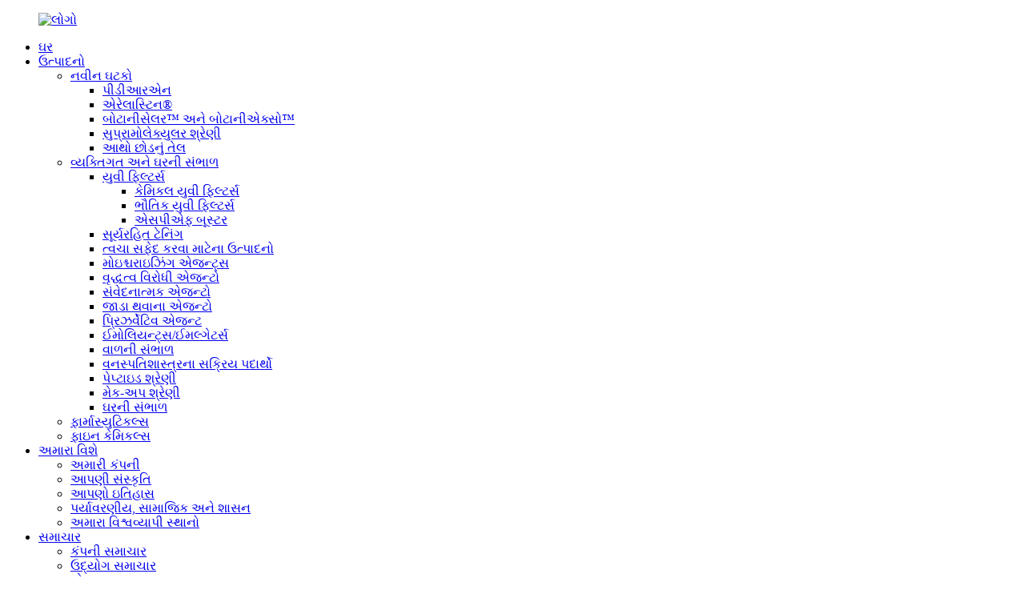

--- FILE ---
content_type: text/html
request_url: http://gu.uniproma.com/moisturizing-agents/
body_size: 9878
content:
<!DOCTYPE html> <html dir="ltr" lang="gu"> <head> <meta charset="UTF-8"/> <!-- Global site tag (gtag.js) - Google Analytics --> <script async src="https://www.googletagmanager.com/gtag/js?id=UA-196864971-65"></script> <script>
  window.dataLayer = window.dataLayer || [];
  function gtag(){dataLayer.push(arguments);}
  gtag('js', new Date());

  gtag('config', 'UA-196864971-65');
</script> <title>મોઇશ્ચરાઇઝિંગ એજન્ટ્સ ઉત્પાદકો - ચીન મોઇશ્ચરાઇઝિંગ એજન્ટ્સ ફેક્ટરી અને સપ્લાયર્સ</title> <meta http-equiv="Content-Type" content="text/html; charset=UTF-8" /> <meta name="viewport" content="width=device-width,initial-scale=1,minimum-scale=1,maximum-scale=1,user-scalable=no"> <link rel="apple-touch-icon-precomposed" href=""> <meta name="format-detection" content="telephone=no"> <meta name="apple-mobile-web-app-capable" content="yes"> <meta name="apple-mobile-web-app-status-bar-style" content="black"> <link href="//cdn.globalso.com/uniproma/style/global/style.css" rel="stylesheet" onload="this.onload=null;this.rel='stylesheet'"> <link href="//cdn.globalso.com/uniproma/style/public/public.css" rel="stylesheet" onload="this.onload=null;this.rel='stylesheet'">   <link rel="shortcut icon" href="https://cdn.globalso.com/uniproma/ico.png" /> <meta name="description" content="ચીનના મોઇશ્ચરાઇઝિંગ એજન્ટ ઉત્પાદકો, ફેક્ટરી, સપ્લાયર્સ, અમને આશા છે કે અમે પર્યાવરણભરના ઉદ્યોગપતિઓ સાથે સુખદ ભાગીદારી કરી શકીશું." /> <link href="//cdn.globalso.com/hide_search.css" rel="stylesheet"/><link href="//www.uniproma.com/style/gu.html.css" rel="stylesheet"/><link rel="alternate" hreflang="gu" href="https://gu.uniproma.com/" /><link rel="canonical"  href="https://gu.uniproma.com/moisturizing-agents/" /></head> <body> <header class="head-wrapper">   <div class="tasking"></div>   <nav class="nav-bar">     <div class="nav-wrap">       <figure class="logo"><a href="/">                 <img src="https://cdn.globalso.com/uniproma/logoooo1.png" alt="લોગો">                 </a></figure>       <ul class="nav">         <li><a href="/">ઘર</a></li> <li class="current-menu-ancestor"><a href="/products/">ઉત્પાદનો</a> <ul class="sub-menu"> 	<li><a href="/innovative-ingredients-one/">નવીન ઘટકો</a> 	<ul class="sub-menu"> 		<li><a href="/pdrn/">પીડીઆરએન</a></li> 		<li><a href="/arelastin/">એરેલાસ્ટિન®</a></li> 		<li><a href="/botanicellar-tm/">બોટાનીસેલર™ અને બોટાનીએક્સો™</a></li> 		<li><a href="/supramolecular-series/">સુપ્રામોલેક્યુલર શ્રેણી</a></li> 		<li><a href="/fermented-plant-oil/">આથો છોડનું તેલ</a></li> 	</ul> </li> 	<li class="current-menu-ancestor current-menu-parent"><a href="/personal-home-care/">વ્યક્તિગત અને ઘરની સંભાળ</a> 	<ul class="sub-menu"> 		<li><a href="/uv-filters/">યુવી ફિલ્ટર્સ</a> 		<ul class="sub-menu"> 			<li><a href="/chemical-uv-filters/">કેમિકલ યુવી ફિલ્ટર્સ</a></li> 			<li><a href="/physical-uv-filters/">ભૌતિક યુવી ફિલ્ટર્સ</a></li> 			<li><a href="/spf-booster/">એસપીએફ બૂસ્ટર</a></li> 		</ul> </li> 		<li><a href="/sunless-tanning/">સૂર્યરહિત ટેનિંગ</a></li> 		<li><a href="/skin-whiteners/">ત્વચા સફેદ કરવા માટેના ઉત્પાદનો</a></li> 		<li class="nav-current"><a href="/moisturizing-agents/">મોઇશ્ચરાઇઝિંગ એજન્ટ્સ</a></li> 		<li><a href="/anti-aging-agents/">વૃદ્ધત્વ વિરોધી એજન્ટો</a></li> 		<li><a href="/skin-conditioning-agents/">સંવેદનાત્મક એજન્ટો</a></li> 		<li><a href="/thickening-agents/">જાડા થવાના એજન્ટો</a></li> 		<li><a href="/preservative-agent/">પ્રિઝર્વેટિવ એજન્ટ</a></li> 		<li><a href="/emollientsemulgators/">ઈમોલિયન્ટ્સ/ઈમલ્ગેટર્સ</a></li> 		<li><a href="/hair-care/">વાળની ​​સંભાળ</a></li> 		<li><a href="/botanical-actives/">વનસ્પતિશાસ્ત્રના સક્રિય પદાર્થો</a></li> 		<li><a href="/peptide-series/">પેપ્ટાઇડ શ્રેણી</a></li> 		<li><a href="/make-up-series/">મેક-અપ શ્રેણી</a></li> 		<li><a href="/home-care/">ઘરની સંભાળ</a></li> 	</ul> </li> 	<li><a href="/pharmaceuticals/">ફાર્માસ્યુટિકલ્સ</a></li> 	<li><a href="/fine-chemicals/">ફાઇન કેમિકલ્સ</a></li> </ul> </li> <li><a href="/our-company-page/">અમારા વિશે</a> <ul class="sub-menu"> 	<li><a href="/our-company-page/">અમારી કંપની</a></li> 	<li><a href="/our-culture/">આપણી સંસ્કૃતિ</a></li> 	<li><a href="/our-historys/">આપણો ઇતિહાસ</a></li> 	<li><a href="/environmental-social-and-governance/">પર્યાવરણીય, સામાજિક અને શાસન</a></li> 	<li><a href="/our-worldwide-locations/">અમારા વિશ્વવ્યાપી સ્થાનો</a></li> </ul> </li> <li><a href="/news/">સમાચાર</a> <ul class="sub-menu"> 	<li><a href="/news_catalog/company-news/">કંપની સમાચાર</a></li> 	<li><a href="/news_catalog/industry-news/">ઉદ્યોગ સમાચાર</a></li> </ul> </li> <li><a href="/events/">ઘટનાઓ</a> <ul class="sub-menu"> 	<li><a href="/events_catalog/2025/">૨૦૨૫</a></li> 	<li><a href="/events_catalog/2026/">૨૦૨૬</a></li> </ul> </li> <li><a href="/contact-us/">અમારો સંપર્ક કરો</a></li>       </ul>              <div class="change-language ensemble">   <div class="change-language-info">     <div class="change-language-title medium-title">        <div class="language-flag language-flag-en"><a href="https://www.uniproma.com/"><b class="country-flag"></b><span>English</span> </a></div>        <b class="language-icon"></b>      </div> 	<div class="change-language-cont sub-content">         <div class="empty"></div>     </div>   </div> </div> <!--theme120-->               <div class="head-language">             <div class="language-flag language-flag-zh"><a href="http://zh.uniproma.com/moisturizing-agents/"><b class="country-flag"></b><span>中文</span> </a></div>             <div class="language-flag language-flag-es"><a href="http://es.uniproma.com/moisturizing-agents/"><b class="country-flag"></b><span>Spanish</span> </a></div>         </div>                  <div class="head-search">         <div class="head-search-form">           <form  action="/search.php" method="get">             <input class="search-ipt" type="text" placeholder="Start Typing..." name="s" id="s" />             <input type="hidden" name="cat" value="490"/>             <input class="search-btn" type="submit" id="searchsubmit" value="&#xf002;" />           </form>         </div>         <span class="search-toggle"></span> </div>     </div>   </nav> </header>     	     	<nav class="path-bar">           <ul class="path-nav">              <li> <a itemprop="breadcrumb" href="/">ઘર</a></li><li> <a itemprop="breadcrumb" href="/products/" title="Products">ઉત્પાદનો</a> </li><li> <a itemprop="breadcrumb" href="/personal-home-care/" title="Personal &amp; Home Care">વ્યક્તિગત અને ઘરની સંભાળ</a> </li><li> <a href="#">મોઇશ્ચરાઇઝિંગ એજન્ટ્સ</a></li>           </ul>        </nav>  <section class="layout main_content">     	 <aside class="aside"> <section class="aside-wrap">            <section class="side-widget">              <div class="side-tit-bar">                 <h4 class="side-tit">ઉત્પાદનો શ્રેણીઓ</h4>              </div>               <ul class="side-cate">                <li><a href="/innovative-ingredients-one/">નવીન ઘટકો</a> <ul class="sub-menu"> 	<li><a href="/pdrn/">પીડીઆરએન</a></li> 	<li><a href="/arelastin/">એરેલાસ્ટિન®</a></li> 	<li><a href="/botanicellar-tm/">બોટાનીસેલર™ અને બોટાનીએક્સો™</a></li> 	<li><a href="/supramolecular-series/">સુપ્રામોલેક્યુલર શ્રેણી</a></li> 	<li><a href="/fermented-plant-oil/">આથો છોડનું તેલ</a></li> </ul> </li> <li class="current-menu-ancestor current-menu-parent"><a href="/personal-home-care/">વ્યક્તિગત અને ઘરની સંભાળ</a> <ul class="sub-menu"> 	<li><a href="/uv-filters/">યુવી ફિલ્ટર્સ</a> 	<ul class="sub-menu"> 		<li><a href="/chemical-uv-filters/">કેમિકલ યુવી ફિલ્ટર્સ</a></li> 		<li><a href="/physical-uv-filters/">ભૌતિક યુવી ફિલ્ટર્સ</a></li> 		<li><a href="/spf-booster/">એસપીએફ બૂસ્ટર</a></li> 	</ul> </li> 	<li><a href="/sunless-tanning/">સૂર્યરહિત ટેનિંગ</a></li> 	<li><a href="/skin-whiteners/">ત્વચા સફેદ કરવા માટેના ઉત્પાદનો</a></li> 	<li class="nav-current"><a href="/moisturizing-agents/">મોઇશ્ચરાઇઝિંગ એજન્ટ્સ</a></li> 	<li><a href="/anti-aging-agents/">વૃદ્ધત્વ વિરોધી એજન્ટો</a></li> 	<li><a href="/skin-conditioning-agents/">સંવેદનાત્મક એજન્ટો</a></li> 	<li><a href="/thickening-agents/">જાડા થવાના એજન્ટો</a></li> 	<li><a href="/preservative-agent/">પ્રિઝર્વેટિવ એજન્ટ</a></li> 	<li><a href="/emollientsemulgators/">ઈમોલિયન્ટ્સ/ઈમલ્ગેટર્સ</a></li> 	<li><a href="/hair-care/">વાળની ​​સંભાળ</a></li> 	<li><a href="/botanical-actives/">વનસ્પતિશાસ્ત્રના સક્રિય પદાર્થો</a></li> 	<li><a href="/peptide-series/">પેપ્ટાઇડ શ્રેણી</a></li> 	<li><a href="/make-up-series/">મેક-અપ શ્રેણી</a></li> 	<li><a href="/home-care/">ઘરની સંભાળ</a></li> </ul> </li> <li><a href="/pharmaceuticals/">ફાર્માસ્યુટિકલ્સ</a></li> <li><a href="/fine-chemicals/">ફાઇન કેમિકલ્સ</a></li>                 </ul>                 </section>  		  <div class="side-widget">                 <div class="side-tit-bar">                 <h2 class="side-tit">ફીચર્ડ ઉત્પાદનો</h2>                 </div>                 <div class="side-product-items">                 <span  class="btn-prev"></span>          			<div class="items_content">                      <ul class="gm-sep"> <li class="side_product_item"><figure>                              <a  class="item-img" href="/uni-nuca-nucleating-agent-product/"><img src="https://cdn.globalso.com/uniproma/f213c721-300x300.jpg" alt="યુનિ-એનયુસીએ / ન્યુક્લીટીંગ એજન્ટ"></a>                               <figcaption><a href="/uni-nuca-nucleating-agent-product/">યુનિ-એનયુસીએ / ન્યુક્લીટીંગ એજન્ટ</a></figcaption>                           </figure>                           </li>                         <li class="side_product_item"><figure>                              <a  class="item-img" href="/promacare-ta-tranexamic-acid-product/"><img src="https://cdn.globalso.com/uniproma/788493e32-300x300.jpg" alt="PromaCare-TA / Tranexamic એસિડ"></a>                               <figcaption><a href="/promacare-ta-tranexamic-acid-product/">PromaCare-TA / Tranexamic એસિડ</a></figcaption>                           </figure>                           </li>                         <li class="side_product_item"><figure>                              <a  class="item-img" href="/uniapi-pbs-polymyxin-b-sulfate-product/"><img src="https://cdn.globalso.com/uniproma/1f0fa2b8-300x300.jpg" alt="યુનિએપીઆઈ-પીબીએસ / પોલિમિક્સિન બી સલ્ફેટ"></a>                               <figcaption><a href="/uniapi-pbs-polymyxin-b-sulfate-product/">યુનિએપીઆઈ-પીબીએસ / પોલિમિક્સિન બી સલ્ફેટ</a></figcaption>                           </figure>                           </li>                         <li class="side_product_item"><figure>                              <a  class="item-img" href="/uni-carbomer-980-carbomer-9003-01-4-thickening-agents-product/"><img src="https://cdn.globalso.com/uniproma/增稠卡波6-300x300.jpg" alt="યુનિ-કાર્બોમર 980 / કાર્બોમર"></a>                               <figcaption><a href="/uni-carbomer-980-carbomer-9003-01-4-thickening-agents-product/">યુનિ-કાર્બોમર 980 / કાર્બોમર</a></figcaption>                           </figure>                           </li>                                                                </ul>                  </div>                 <span  class="btn-next"></span>                 </div>             </div> 		   </section> 	  </aside>           <section class="main">        <div class="main-tit-bar">                  <!--<h1 class="title">Moisturizing Agents</h1>-->     <h1 class="title">મોઇશ્ચરાઇઝિંગ એજન્ટ્સ</h1>                  <div class="share-this">                  	  <div class="addthis_sharing_toolbox"></div>                  </div>                  <div class="clear"></div>               </div>                     <div class="items_list">     		<ul class="gm-sep"> 			<div class="content"> 				<ul class="title"> 				    <li>ઉત્પાદન છબી</li> 					<li>વેપાર નામ</li> 					<li>ઉત્પાદન નામ</li> 					<li>CAS નં.</li> 					<!--<li>Property</li>--> 				</ul> <ul class="list"> <li>                         <span><a href="/phytosteryloctyldodecyl-lauroyl-glutamate-2-product/">                                                         <img src="https://cdn.globalso.com/uniproma/0aafd9ed1a6e1b45517b2fbc7dc51496-副本5.png" alt="0aafd9ed1a6e1b45517b2fbc7dc51496 - 副本">                                                     </a></span> 						<span><a href="/phytosteryloctyldodecyl-lauroyl-glutamate-2-product/"><p>ફાયટોસ્ટેરિલ/ઓક્ટીલ્ડોડેસિલ લૌરોયલ ગ્લુટામેટ</p> </a></span>                         <span>ફાયટોસ્ટેરિલ/ઓક્ટીલ્ડોડેસિલ લૌરોયલ ગ્લુટામેટ</span>                         <span>220465-88-3 ની કીવર્ડ્સ</span> 						<!--<span>Soluble in oils </span>              --> 						<span><a href="/phytosteryloctyldodecyl-lauroyl-glutamate-2-product/" class="button">વિગતો જુઓ</a></span> </li>  <li>                         <span><a href="/glyceryl-polymethacrylate-and-propylene-glycol-glyceryl-polymethacrylate-propylene-glycol-product/">                                                         <img src="https://cdn.globalso.com/uniproma/0aafd9ed1a6e1b45517b2fbc7dc51496-副本5.png" alt="0aafd9ed1a6e1b45517b2fbc7dc51496 - 副本">                                                     </a></span> 						<span><a href="/glyceryl-polymethacrylate-and-propylene-glycol-glyceryl-polymethacrylate-propylene-glycol-product/"><p>ગ્લિસરિલ પોલીમેથાક્રાયલેટ (અને) પ્રોપીલીન ગ્લાયકોલ</p> </a></span>                         <span>ગ્લિસરિલ પોલીમેથાક્રાયલેટ; પ્રોપીલીન ગ્લાયકોલ</span>                         <span>૧૪૬૧૨૬-૨૧-૮; ૫૭-૫૫-૬</span> 						<!--<span>Soluble in water </span>              --> 						<span><a href="/glyceryl-polymethacrylate-and-propylene-glycol-glyceryl-polymethacrylate-propylene-glycol-product/" class="button">વિગતો જુઓ</a></span> </li>  <li>                         <span><a href="/promacare-xgm-xylitol-anhydroxylitol-xylitylglucoside-water-product/">                                                         <img src="https://cdn.globalso.com/uniproma/0aafd9ed1a6e1b45517b2fbc7dc51496-副本5.png" alt="0aafd9ed1a6e1b45517b2fbc7dc51496 - 副本">                                                     </a></span> 						<span><a href="/promacare-xgm-xylitol-anhydroxylitol-xylitylglucoside-water-product/"><p>પ્રોમાકેર-XGM</p> </a></span>                         <span>ઝાયલીટોલ; એનહાઇડ્રોક્સિલિટોલ; ઝાયલીટીગ્લુકોસાઇડ; પાણી</span>                         <span>૮૭-૯૯-૦; ૫૩૪૪૮-૫૩-૬; /; ૭૭૩૨-૧૮-૫</span> 						<!--<span>Soluble in water </span>              --> 						<span><a href="/promacare-xgm-xylitol-anhydroxylitol-xylitylglucoside-water-product/" class="button">વિગતો જુઓ</a></span> </li>  <li>                         <span><a href="/promacare-13-bg-butylene-glycol-product/">                                                         <img src="https://cdn.globalso.com/uniproma/PromaCare-13-BG-副本1.png" alt="પ્રોમાકેર 1,3-બીજી - 副本">                                                     </a></span> 						<span><a href="/promacare-13-bg-butylene-glycol-product/"><p>પ્રોમાકેર 1,3-BG (બાયો-આધારિત)</p> </a></span>                         <span>બ્યુટીલીન ગ્લાયકોલ</span>                         <span>૧૦૭-૮૮-૦</span> 						<!--<span>Completely soluble in water, acetone, ethanol and limited solubility in other solvents. </span>              --> 						<span><a href="/promacare-13-bg-butylene-glycol-product/" class="button">વિગતો જુઓ</a></span> </li>  <li>                         <span><a href="/promacare-13-pdo-propanediol-product/">                                                         <img src="https://cdn.globalso.com/uniproma/PromaCare-13-PDO-副本3.png" alt="પ્રોમાકેર 1,3- PDO - 副本">                                                     </a></span> 						<span><a href="/promacare-13-pdo-propanediol-product/"><p>પ્રોમાકેર 1,3- PDO(બાયો-આધારિત)</p> </a></span>                         <span>પ્રોપેનેડિઓલ</span>                         <span>૫૦૪-૬૩-૨</span> 						<!--<span>Completely soluble in water and miscible with most aliphatic alcohols and ketones. </span>              --> 						<span><a href="/promacare-13-pdo-propanediol-product/" class="button">વિગતો જુઓ</a></span> </li>  <li>                         <span><a href="/shine2-%ce%b1-gg-55-glyceryl-glucoside-water-pentylene-glycol-product/">                                                         <img src="https://cdn.globalso.com/uniproma/PromaCare-GG-round.png" alt="પ્રોમાકેર જીજી રાઉન્ડ">                                                     </a></span> 						<span><a href="/shine2-%ce%b1-gg-55-glyceryl-glucoside-water-pentylene-glycol-product/"><p>પ્રોમાકેર<sup>®</sup> GG</p> </a></span>                         <span>ગ્લિસરિલ ગ્લુકોસાઇડ</span>                         <span>22160-26-5 ની કીવર્ડ્સ</span> 						<!--<span>Soluble in water </span>              --> 						<span><a href="/shine2-%ce%b1-gg-55-glyceryl-glucoside-water-pentylene-glycol-product/" class="button">વિગતો જુઓ</a></span> </li>  <li>                         <span><a href="/promacare-crm-complex-ceramide-1ceramide-2ceramide-3ceramide-6-100403-19-8-moisturizer-product/">                                                         <img src="https://cdn.globalso.com/uniproma/VCG41N21679631311-副本4.png" alt="VCG41N2167963131(1) - 副本">                                                     </a></span> 						<span><a href="/promacare-crm-complex-ceramide-1ceramide-2ceramide-3ceramide-6-100403-19-8-moisturizer-product/"><p>પ્રોમાકેર<sup>®</sup>સીઆરએમ કોમ્પ્લેક્સ</p> </a></span>                         <span>સિરામાઇડ ૧, સિરામાઇડ ૨, સિરામાઇડ ૩, સિરામાઇડ ૬ II</span>                         <span>૧૦૦૪૦૩-૧૯-૮</span> 						<!--<span>Close to transparent liquid to milky creamy </span>              --> 						<span><a href="/promacare-crm-complex-ceramide-1ceramide-2ceramide-3ceramide-6-100403-19-8-moisturizer-product/" class="button">વિગતો જુઓ</a></span> </li>  <li>                         <span><a href="/promacare-sh-cosmetic-grade-5000-da-sodium-hyaluronate-9067-32-7-moisturizer-product/">                                                         <img src="https://cdn.globalso.com/uniproma/SH1.jpg" alt="એસએચ">                                                     </a></span> 						<span><a href="/promacare-sh-cosmetic-grade-5000-da-sodium-hyaluronate-9067-32-7-moisturizer-product/"><p>પ્રોમાકેર-એસએચ (કોસ્મેટિક ગ્રેડ, 5000 Da)</p> </a></span>                         <span>સોડિયમ હાયલ્યુરોનેટ</span>                         <span>9067-32-7 ની કીવર્ડ્સ</span> 						<!--<span>Powder, water soluble, cosmetic grade, 5000 Da </span>              --> 						<span><a href="/promacare-sh-cosmetic-grade-5000-da-sodium-hyaluronate-9067-32-7-moisturizer-product/" class="button">વિગતો જુઓ</a></span> </li>  <li>                         <span><a href="/promacare-sh-cosmetic-grade-10000-da-sodium-hyaluronate-9067-32-7-moisturizer-product/">                                                         <img src="https://cdn.globalso.com/uniproma/SH1.jpg" alt="એસએચ">                                                     </a></span> 						<span><a href="/promacare-sh-cosmetic-grade-10000-da-sodium-hyaluronate-9067-32-7-moisturizer-product/"><p>પ્રોમાકેર-એસએચ (કોસ્મેટિક ગ્રેડ, ૧૦૦૦૦ ડાઇ)</p> </a></span>                         <span>સોડિયમ હાયલ્યુરોનેટ</span>                         <span>9067-32-7 ની કીવર્ડ્સ</span> 						<!--<span>Powder, water soluble, cosmetic grade, 10000 Da </span>              --> 						<span><a href="/promacare-sh-cosmetic-grade-10000-da-sodium-hyaluronate-9067-32-7-moisturizer-product/" class="button">વિગતો જુઓ</a></span> </li>  <li>                         <span><a href="/promacare-sh-cosmetic-grade-1-0-1-5-million-da-sodium-hyaluronate-product/">                                                         <img src="https://cdn.globalso.com/uniproma/SH4.jpg" alt="એસએચ">                                                     </a></span> 						<span><a href="/promacare-sh-cosmetic-grade-1-0-1-5-million-da-sodium-hyaluronate-product/"><p>પ્રોમાકેર-એસએચ (કોસ્મેટિક ગ્રેડ, ૧.૦-૧.૫ મિલિયન ડા)</p> </a></span>                         <span>સોડિયમ હાયલ્યુરોનેટ</span>                         <span>9067-32-7 ની કીવર્ડ્સ</span> 						<!--<span>Powder, water soluble, cosmetic grade, 1.0-1.5 million Da </span>              --> 						<span><a href="/promacare-sh-cosmetic-grade-1-0-1-5-million-da-sodium-hyaluronate-product/" class="button">વિગતો જુઓ</a></span> </li>  </ul>       </div>      </ul> 	    </div>       <div class="page-bar">          <div class="pages"></div>       </div>    </section>   </section> <footer class="foot-wrapper">   <div class="gm-sep layout foot-items">     <div class="foot-item  foot-item-contact">       <figure class="logo"><a href="/"><img src="https://cdn.globalso.com/uniproma/newsfoots.png" alt="ન્યૂઝફૂટ"></a></figure>     </div>     <div class="foot-item  foot-item-contact foot-item-hide foot-item-inquiry">       <div class="gm-sep foot-cont">         <div class="subscribe">           <li><a href="/contact-us/">અમારો સંપર્ક કરો</a></li> <li><a href="/news/">સમાચાર</a></li> <li><a href="/privacy-policy/">ગોપનીયતા નીતિ</a></li> <li><a href="/term-of-use/">ઉપયોગની મુદત</a></li>         </div>       </div>     </div>     <div class="foot-item  foot-item-news1">       <ul class="gm-sep foot-social">         <li><a target="_blank" href="https://www.linkedin.com/company/uniproma-chemical-co-limited"><img src="https://cdn.globalso.com/uniproma/linkedin1.png" alt="લિંક્ડઇન"></a></li> <li><a target="_blank" href="mailto:info@uniproma.com"><img src="https://cdn.globalso.com/uniproma/mail.png" alt="મેઇલ"></a></li> <li><a target="_blank" href="https://www.facebook.com/chemical.uniproma"><img src="https://cdn.globalso.com/uniproma/facebook2.png" alt="ફેસબુક"></a></li> <li><a target="_blank" href="skype:daisyzhong0421?chat"><img src="https://cdn.globalso.com/uniproma/skype.png" alt="સ્કાયપે"></a></li> <li><a target="_blank" href="https://api.whatsapp.com/send?phone=8613601673716"><img src="https://cdn.globalso.com/uniproma/whatsapp.png" alt="વોટ્સએપ"></a></li>       </ul>     </div>   </div>  <div class="copyright">કૉપિરાઇટ © 2024 UNIPROMA<a href="/featured/">ગરમ ઉત્પાદનો</a> - <a href="/sitemap.xml">સાઇટમેપ</a>  <!--<br><a href='https://www.uniproma.com/carbopol-uses-in-cosmetics/' title='Carbopol Uses In Cosmetics'>Carbopol Uses In Cosmetics</a>,  <a href='https://www.uniproma.com/anti-aging/' title='Anti-Aging'>Anti-Aging</a>,  <a href='https://www.uniproma.com/allantoin-for-oily-skin/' title='Allantoin For Oily Skin'>Allantoin For Oily Skin</a>,  <a href='https://www.uniproma.com/glutathione/' title='Glutathione'>Glutathione</a>,  <a href='https://www.uniproma.com/pa/' title='Pa+++'>Pa+++</a>,  <a href='https://www.uniproma.com/glutathione-for-skin/' title='Glutathione For Skin'>Glutathione For Skin</a>, --> 				</div> </footer>                                               <aside class="scrollsidebar" id="scrollsidebar">    <section class="side_content">     <div class="side_list">     	<header class="hd"><img src="//cdn.globalso.com/title_pic.png" alt="ઓનલાઈન ઈનુઈરી"/></header>         <div class="cont"> 		<li><a class="email" href="javascript:" onclick="showMsgPop();">ઈમેલ મોકલો</a></li> 		<li><a target="_blank" class="skype" href="skype:daisyzhong0421?chat">યુનિપ્રોમા</a></li>  	     </div> 		                       <div class="side_title"><a  class="close_btn"><span>x</span></a></div>     </div>   </section>   <!--<div class="show_btn"></div>--> </aside>             <section class="inquiry-pop-bd">            <section class="inquiry-pop">                 <i class="ico-close-pop" onclick="hideMsgPop();"></i>  <script type="text/javascript" src="//www.globalso.site/form.js"></script>            </section> </section> <script type="text/javascript" src="//cdn.globalso.com/uniproma/style/global/js/jquery.min.js"></script> <script type="text/javascript" src="//cdn.globalso.com/uniproma/style/global/js/common.js"></script> <script type="text/javascript" src="//cdn.globalso.com/uniproma/style/public/public.js"></script> <!--[if lt IE 9]> <script src="//cdn.globalso.com/uniproma/style/global/js/html5.js"></script> <![endif]--> <ul class="prisna-wp-translate-seo" id="prisna-translator-seo"><li class="language-flag language-flag-en"><a href="https://www.uniproma.com/moisturizing-agents/" title="English" target="_blank"><b class="country-flag"></b><span>English</span></a></li><li class="language-flag language-flag-zh"><a href="http://zh.uniproma.com/moisturizing-agents/" title="Chinese" target="_blank"><b class="country-flag"></b><span>Chinese</span></a></li><li class="language-flag language-flag-fr"><a href="http://fr.uniproma.com/moisturizing-agents/" title="French" target="_blank"><b class="country-flag"></b><span>French</span></a></li><li class="language-flag language-flag-de"><a href="http://de.uniproma.com/moisturizing-agents/" title="German" target="_blank"><b class="country-flag"></b><span>German</span></a></li><li class="language-flag language-flag-pt"><a href="http://pt.uniproma.com/moisturizing-agents/" title="Portuguese" target="_blank"><b class="country-flag"></b><span>Portuguese</span></a></li><li class="language-flag language-flag-es"><a href="http://es.uniproma.com/moisturizing-agents/" title="Spanish" target="_blank"><b class="country-flag"></b><span>Spanish</span></a></li><li class="language-flag language-flag-ru"><a href="http://ru.uniproma.com/moisturizing-agents/" title="Russian" target="_blank"><b class="country-flag"></b><span>Russian</span></a></li><li class="language-flag language-flag-ja"><a href="http://ja.uniproma.com/moisturizing-agents/" title="Japanese" target="_blank"><b class="country-flag"></b><span>Japanese</span></a></li><li class="language-flag language-flag-ko"><a href="http://ko.uniproma.com/moisturizing-agents/" title="Korean" target="_blank"><b class="country-flag"></b><span>Korean</span></a></li><li class="language-flag language-flag-ar"><a href="http://ar.uniproma.com/moisturizing-agents/" title="Arabic" target="_blank"><b class="country-flag"></b><span>Arabic</span></a></li><li class="language-flag language-flag-ga"><a href="http://ga.uniproma.com/moisturizing-agents/" title="Irish" target="_blank"><b class="country-flag"></b><span>Irish</span></a></li><li class="language-flag language-flag-el"><a href="http://el.uniproma.com/moisturizing-agents/" title="Greek" target="_blank"><b class="country-flag"></b><span>Greek</span></a></li><li class="language-flag language-flag-tr"><a href="http://tr.uniproma.com/moisturizing-agents/" title="Turkish" target="_blank"><b class="country-flag"></b><span>Turkish</span></a></li><li class="language-flag language-flag-it"><a href="http://it.uniproma.com/moisturizing-agents/" title="Italian" target="_blank"><b class="country-flag"></b><span>Italian</span></a></li><li class="language-flag language-flag-da"><a href="http://da.uniproma.com/moisturizing-agents/" title="Danish" target="_blank"><b class="country-flag"></b><span>Danish</span></a></li><li class="language-flag language-flag-ro"><a href="http://ro.uniproma.com/moisturizing-agents/" title="Romanian" target="_blank"><b class="country-flag"></b><span>Romanian</span></a></li><li class="language-flag language-flag-id"><a href="http://id.uniproma.com/moisturizing-agents/" title="Indonesian" target="_blank"><b class="country-flag"></b><span>Indonesian</span></a></li><li class="language-flag language-flag-cs"><a href="http://cs.uniproma.com/moisturizing-agents/" title="Czech" target="_blank"><b class="country-flag"></b><span>Czech</span></a></li><li class="language-flag language-flag-af"><a href="http://af.uniproma.com/moisturizing-agents/" title="Afrikaans" target="_blank"><b class="country-flag"></b><span>Afrikaans</span></a></li><li class="language-flag language-flag-sv"><a href="http://sv.uniproma.com/moisturizing-agents/" title="Swedish" target="_blank"><b class="country-flag"></b><span>Swedish</span></a></li><li class="language-flag language-flag-pl"><a href="http://pl.uniproma.com/moisturizing-agents/" title="Polish" target="_blank"><b class="country-flag"></b><span>Polish</span></a></li><li class="language-flag language-flag-eu"><a href="http://eu.uniproma.com/moisturizing-agents/" title="Basque" target="_blank"><b class="country-flag"></b><span>Basque</span></a></li><li class="language-flag language-flag-ca"><a href="http://ca.uniproma.com/moisturizing-agents/" title="Catalan" target="_blank"><b class="country-flag"></b><span>Catalan</span></a></li><li class="language-flag language-flag-eo"><a href="http://eo.uniproma.com/moisturizing-agents/" title="Esperanto" target="_blank"><b class="country-flag"></b><span>Esperanto</span></a></li><li class="language-flag language-flag-hi"><a href="http://hi.uniproma.com/moisturizing-agents/" title="Hindi" target="_blank"><b class="country-flag"></b><span>Hindi</span></a></li><li class="language-flag language-flag-lo"><a href="http://lo.uniproma.com/moisturizing-agents/" title="Lao" target="_blank"><b class="country-flag"></b><span>Lao</span></a></li><li class="language-flag language-flag-sq"><a href="http://sq.uniproma.com/moisturizing-agents/" title="Albanian" target="_blank"><b class="country-flag"></b><span>Albanian</span></a></li><li class="language-flag language-flag-am"><a href="http://am.uniproma.com/moisturizing-agents/" title="Amharic" target="_blank"><b class="country-flag"></b><span>Amharic</span></a></li><li class="language-flag language-flag-hy"><a href="http://hy.uniproma.com/moisturizing-agents/" title="Armenian" target="_blank"><b class="country-flag"></b><span>Armenian</span></a></li><li class="language-flag language-flag-az"><a href="http://az.uniproma.com/moisturizing-agents/" title="Azerbaijani" target="_blank"><b class="country-flag"></b><span>Azerbaijani</span></a></li><li class="language-flag language-flag-be"><a href="http://be.uniproma.com/moisturizing-agents/" title="Belarusian" target="_blank"><b class="country-flag"></b><span>Belarusian</span></a></li><li class="language-flag language-flag-bn"><a href="http://bn.uniproma.com/moisturizing-agents/" title="Bengali" target="_blank"><b class="country-flag"></b><span>Bengali</span></a></li><li class="language-flag language-flag-bs"><a href="http://bs.uniproma.com/moisturizing-agents/" title="Bosnian" target="_blank"><b class="country-flag"></b><span>Bosnian</span></a></li><li class="language-flag language-flag-bg"><a href="http://bg.uniproma.com/moisturizing-agents/" title="Bulgarian" target="_blank"><b class="country-flag"></b><span>Bulgarian</span></a></li><li class="language-flag language-flag-ceb"><a href="http://ceb.uniproma.com/moisturizing-agents/" title="Cebuano" target="_blank"><b class="country-flag"></b><span>Cebuano</span></a></li><li class="language-flag language-flag-ny"><a href="http://ny.uniproma.com/moisturizing-agents/" title="Chichewa" target="_blank"><b class="country-flag"></b><span>Chichewa</span></a></li><li class="language-flag language-flag-co"><a href="http://co.uniproma.com/moisturizing-agents/" title="Corsican" target="_blank"><b class="country-flag"></b><span>Corsican</span></a></li><li class="language-flag language-flag-hr"><a href="http://hr.uniproma.com/moisturizing-agents/" title="Croatian" target="_blank"><b class="country-flag"></b><span>Croatian</span></a></li><li class="language-flag language-flag-nl"><a href="http://nl.uniproma.com/moisturizing-agents/" title="Dutch" target="_blank"><b class="country-flag"></b><span>Dutch</span></a></li><li class="language-flag language-flag-et"><a href="http://et.uniproma.com/moisturizing-agents/" title="Estonian" target="_blank"><b class="country-flag"></b><span>Estonian</span></a></li><li class="language-flag language-flag-tl"><a href="http://tl.uniproma.com/moisturizing-agents/" title="Filipino" target="_blank"><b class="country-flag"></b><span>Filipino</span></a></li><li class="language-flag language-flag-fi"><a href="http://fi.uniproma.com/moisturizing-agents/" title="Finnish" target="_blank"><b class="country-flag"></b><span>Finnish</span></a></li><li class="language-flag language-flag-fy"><a href="http://fy.uniproma.com/moisturizing-agents/" title="Frisian" target="_blank"><b class="country-flag"></b><span>Frisian</span></a></li><li class="language-flag language-flag-gl"><a href="http://gl.uniproma.com/moisturizing-agents/" title="Galician" target="_blank"><b class="country-flag"></b><span>Galician</span></a></li><li class="language-flag language-flag-ka"><a href="http://ka.uniproma.com/moisturizing-agents/" title="Georgian" target="_blank"><b class="country-flag"></b><span>Georgian</span></a></li><li class="language-flag language-flag-gu"><a href="http://gu.uniproma.com/moisturizing-agents/" title="Gujarati" target="_blank"><b class="country-flag"></b><span>Gujarati</span></a></li><li class="language-flag language-flag-ht"><a href="http://ht.uniproma.com/moisturizing-agents/" title="Haitian" target="_blank"><b class="country-flag"></b><span>Haitian</span></a></li><li class="language-flag language-flag-ha"><a href="http://ha.uniproma.com/moisturizing-agents/" title="Hausa" target="_blank"><b class="country-flag"></b><span>Hausa</span></a></li><li class="language-flag language-flag-haw"><a href="http://haw.uniproma.com/moisturizing-agents/" title="Hawaiian" target="_blank"><b class="country-flag"></b><span>Hawaiian</span></a></li><li class="language-flag language-flag-iw"><a href="http://iw.uniproma.com/moisturizing-agents/" title="Hebrew" target="_blank"><b class="country-flag"></b><span>Hebrew</span></a></li><li class="language-flag language-flag-hmn"><a href="http://hmn.uniproma.com/moisturizing-agents/" title="Hmong" target="_blank"><b class="country-flag"></b><span>Hmong</span></a></li><li class="language-flag language-flag-hu"><a href="http://hu.uniproma.com/moisturizing-agents/" title="Hungarian" target="_blank"><b class="country-flag"></b><span>Hungarian</span></a></li><li class="language-flag language-flag-is"><a href="http://is.uniproma.com/moisturizing-agents/" title="Icelandic" target="_blank"><b class="country-flag"></b><span>Icelandic</span></a></li><li class="language-flag language-flag-ig"><a href="http://ig.uniproma.com/moisturizing-agents/" title="Igbo" target="_blank"><b class="country-flag"></b><span>Igbo</span></a></li><li class="language-flag language-flag-jw"><a href="http://jw.uniproma.com/moisturizing-agents/" title="Javanese" target="_blank"><b class="country-flag"></b><span>Javanese</span></a></li><li class="language-flag language-flag-kn"><a href="http://kn.uniproma.com/moisturizing-agents/" title="Kannada" target="_blank"><b class="country-flag"></b><span>Kannada</span></a></li><li class="language-flag language-flag-kk"><a href="http://kk.uniproma.com/moisturizing-agents/" title="Kazakh" target="_blank"><b class="country-flag"></b><span>Kazakh</span></a></li><li class="language-flag language-flag-km"><a href="http://km.uniproma.com/moisturizing-agents/" title="Khmer" target="_blank"><b class="country-flag"></b><span>Khmer</span></a></li><li class="language-flag language-flag-ku"><a href="http://ku.uniproma.com/moisturizing-agents/" title="Kurdish" target="_blank"><b class="country-flag"></b><span>Kurdish</span></a></li><li class="language-flag language-flag-ky"><a href="http://ky.uniproma.com/moisturizing-agents/" title="Kyrgyz" target="_blank"><b class="country-flag"></b><span>Kyrgyz</span></a></li><li class="language-flag language-flag-la"><a href="http://la.uniproma.com/moisturizing-agents/" title="Latin" target="_blank"><b class="country-flag"></b><span>Latin</span></a></li><li class="language-flag language-flag-lv"><a href="http://lv.uniproma.com/moisturizing-agents/" title="Latvian" target="_blank"><b class="country-flag"></b><span>Latvian</span></a></li><li class="language-flag language-flag-lt"><a href="http://lt.uniproma.com/moisturizing-agents/" title="Lithuanian" target="_blank"><b class="country-flag"></b><span>Lithuanian</span></a></li><li class="language-flag language-flag-lb"><a href="http://lb.uniproma.com/moisturizing-agents/" title="Luxembou.." target="_blank"><b class="country-flag"></b><span>Luxembou..</span></a></li><li class="language-flag language-flag-mk"><a href="http://mk.uniproma.com/moisturizing-agents/" title="Macedonian" target="_blank"><b class="country-flag"></b><span>Macedonian</span></a></li><li class="language-flag language-flag-mg"><a href="http://mg.uniproma.com/moisturizing-agents/" title="Malagasy" target="_blank"><b class="country-flag"></b><span>Malagasy</span></a></li><li class="language-flag language-flag-ms"><a href="http://ms.uniproma.com/moisturizing-agents/" title="Malay" target="_blank"><b class="country-flag"></b><span>Malay</span></a></li><li class="language-flag language-flag-ml"><a href="http://ml.uniproma.com/moisturizing-agents/" title="Malayalam" target="_blank"><b class="country-flag"></b><span>Malayalam</span></a></li><li class="language-flag language-flag-mt"><a href="http://mt.uniproma.com/moisturizing-agents/" title="Maltese" target="_blank"><b class="country-flag"></b><span>Maltese</span></a></li><li class="language-flag language-flag-mi"><a href="http://mi.uniproma.com/moisturizing-agents/" title="Maori" target="_blank"><b class="country-flag"></b><span>Maori</span></a></li><li class="language-flag language-flag-mr"><a href="http://mr.uniproma.com/moisturizing-agents/" title="Marathi" target="_blank"><b class="country-flag"></b><span>Marathi</span></a></li><li class="language-flag language-flag-mn"><a href="http://mn.uniproma.com/moisturizing-agents/" title="Mongolian" target="_blank"><b class="country-flag"></b><span>Mongolian</span></a></li><li class="language-flag language-flag-my"><a href="http://my.uniproma.com/moisturizing-agents/" title="Burmese" target="_blank"><b class="country-flag"></b><span>Burmese</span></a></li><li class="language-flag language-flag-ne"><a href="http://ne.uniproma.com/moisturizing-agents/" title="Nepali" target="_blank"><b class="country-flag"></b><span>Nepali</span></a></li><li class="language-flag language-flag-no"><a href="http://no.uniproma.com/moisturizing-agents/" title="Norwegian" target="_blank"><b class="country-flag"></b><span>Norwegian</span></a></li><li class="language-flag language-flag-ps"><a href="http://ps.uniproma.com/moisturizing-agents/" title="Pashto" target="_blank"><b class="country-flag"></b><span>Pashto</span></a></li><li class="language-flag language-flag-fa"><a href="http://fa.uniproma.com/moisturizing-agents/" title="Persian" target="_blank"><b class="country-flag"></b><span>Persian</span></a></li><li class="language-flag language-flag-pa"><a href="http://pa.uniproma.com/moisturizing-agents/" title="Punjabi" target="_blank"><b class="country-flag"></b><span>Punjabi</span></a></li><li class="language-flag language-flag-sr"><a href="http://sr.uniproma.com/moisturizing-agents/" title="Serbian" target="_blank"><b class="country-flag"></b><span>Serbian</span></a></li><li class="language-flag language-flag-st"><a href="http://st.uniproma.com/moisturizing-agents/" title="Sesotho" target="_blank"><b class="country-flag"></b><span>Sesotho</span></a></li><li class="language-flag language-flag-si"><a href="http://si.uniproma.com/moisturizing-agents/" title="Sinhala" target="_blank"><b class="country-flag"></b><span>Sinhala</span></a></li><li class="language-flag language-flag-sk"><a href="http://sk.uniproma.com/moisturizing-agents/" title="Slovak" target="_blank"><b class="country-flag"></b><span>Slovak</span></a></li><li class="language-flag language-flag-sl"><a href="http://sl.uniproma.com/moisturizing-agents/" title="Slovenian" target="_blank"><b class="country-flag"></b><span>Slovenian</span></a></li><li class="language-flag language-flag-so"><a href="http://so.uniproma.com/moisturizing-agents/" title="Somali" target="_blank"><b class="country-flag"></b><span>Somali</span></a></li><li class="language-flag language-flag-sm"><a href="http://sm.uniproma.com/moisturizing-agents/" title="Samoan" target="_blank"><b class="country-flag"></b><span>Samoan</span></a></li><li class="language-flag language-flag-gd"><a href="http://gd.uniproma.com/moisturizing-agents/" title="Scots Gaelic" target="_blank"><b class="country-flag"></b><span>Scots Gaelic</span></a></li><li class="language-flag language-flag-sn"><a href="http://sn.uniproma.com/moisturizing-agents/" title="Shona" target="_blank"><b class="country-flag"></b><span>Shona</span></a></li><li class="language-flag language-flag-sd"><a href="http://sd.uniproma.com/moisturizing-agents/" title="Sindhi" target="_blank"><b class="country-flag"></b><span>Sindhi</span></a></li><li class="language-flag language-flag-su"><a href="http://su.uniproma.com/moisturizing-agents/" title="Sundanese" target="_blank"><b class="country-flag"></b><span>Sundanese</span></a></li><li class="language-flag language-flag-sw"><a href="http://sw.uniproma.com/moisturizing-agents/" title="Swahili" target="_blank"><b class="country-flag"></b><span>Swahili</span></a></li><li class="language-flag language-flag-tg"><a href="http://tg.uniproma.com/moisturizing-agents/" title="Tajik" target="_blank"><b class="country-flag"></b><span>Tajik</span></a></li><li class="language-flag language-flag-ta"><a href="http://ta.uniproma.com/moisturizing-agents/" title="Tamil" target="_blank"><b class="country-flag"></b><span>Tamil</span></a></li><li class="language-flag language-flag-te"><a href="http://te.uniproma.com/moisturizing-agents/" title="Telugu" target="_blank"><b class="country-flag"></b><span>Telugu</span></a></li><li class="language-flag language-flag-th"><a href="http://th.uniproma.com/moisturizing-agents/" title="Thai" target="_blank"><b class="country-flag"></b><span>Thai</span></a></li><li class="language-flag language-flag-uk"><a href="http://uk.uniproma.com/moisturizing-agents/" title="Ukrainian" target="_blank"><b class="country-flag"></b><span>Ukrainian</span></a></li><li class="language-flag language-flag-ur"><a href="http://ur.uniproma.com/moisturizing-agents/" title="Urdu" target="_blank"><b class="country-flag"></b><span>Urdu</span></a></li><li class="language-flag language-flag-uz"><a href="http://uz.uniproma.com/moisturizing-agents/" title="Uzbek" target="_blank"><b class="country-flag"></b><span>Uzbek</span></a></li><li class="language-flag language-flag-vi"><a href="http://vi.uniproma.com/moisturizing-agents/" title="Vietnamese" target="_blank"><b class="country-flag"></b><span>Vietnamese</span></a></li><li class="language-flag language-flag-cy"><a href="http://cy.uniproma.com/moisturizing-agents/" title="Welsh" target="_blank"><b class="country-flag"></b><span>Welsh</span></a></li><li class="language-flag language-flag-xh"><a href="http://xh.uniproma.com/moisturizing-agents/" title="Xhosa" target="_blank"><b class="country-flag"></b><span>Xhosa</span></a></li><li class="language-flag language-flag-yi"><a href="http://yi.uniproma.com/moisturizing-agents/" title="Yiddish" target="_blank"><b class="country-flag"></b><span>Yiddish</span></a></li><li class="language-flag language-flag-yo"><a href="http://yo.uniproma.com/moisturizing-agents/" title="Yoruba" target="_blank"><b class="country-flag"></b><span>Yoruba</span></a></li><li class="language-flag language-flag-zu"><a href="http://zu.uniproma.com/moisturizing-agents/" title="Zulu" target="_blank"><b class="country-flag"></b><span>Zulu</span></a></li><li class="language-flag language-flag-rw"><a href="http://rw.uniproma.com/moisturizing-agents/" title="Kinyarwanda" target="_blank"><b class="country-flag"></b><span>Kinyarwanda</span></a></li><li class="language-flag language-flag-tt"><a href="http://tt.uniproma.com/moisturizing-agents/" title="Tatar" target="_blank"><b class="country-flag"></b><span>Tatar</span></a></li><li class="language-flag language-flag-or"><a href="http://or.uniproma.com/moisturizing-agents/" title="Oriya" target="_blank"><b class="country-flag"></b><span>Oriya</span></a></li><li class="language-flag language-flag-tk"><a href="http://tk.uniproma.com/moisturizing-agents/" title="Turkmen" target="_blank"><b class="country-flag"></b><span>Turkmen</span></a></li><li class="language-flag language-flag-ug"><a href="http://ug.uniproma.com/moisturizing-agents/" title="Uyghur" target="_blank"><b class="country-flag"></b><span>Uyghur</span></a></li></ul><script>
function getCookie(name) {
    var arg = name + "=";
    var alen = arg.length;
    var clen = document.cookie.length;
    var i = 0;
    while (i < clen) {
        var j = i + alen;
        if (document.cookie.substring(i, j) == arg) return getCookieVal(j);
        i = document.cookie.indexOf(" ", i) + 1;
        if (i == 0) break;
    }
    return null;
}
function setCookie(name, value) {
    var expDate = new Date();
    var argv = setCookie.arguments;
    var argc = setCookie.arguments.length;
    var expires = (argc > 2) ? argv[2] : null;
    var path = (argc > 3) ? argv[3] : null;
    var domain = (argc > 4) ? argv[4] : null;
    var secure = (argc > 5) ? argv[5] : false;
    if (expires != null) {
        expDate.setTime(expDate.getTime() + expires);
    }
    document.cookie = name + "=" + escape(value) + ((expires == null) ? "": ("; expires=" + expDate.toUTCString())) + ((path == null) ? "": ("; path=" + path)) + ((domain == null) ? "": ("; domain=" + domain)) + ((secure == true) ? "; secure": "");
}
function getCookieVal(offset) {
    var endstr = document.cookie.indexOf(";", offset);
    if (endstr == -1) endstr = document.cookie.length;
    return unescape(document.cookie.substring(offset, endstr));
}

var firstshow = 0;
var cfstatshowcookie = getCookie('easyiit_stats');
if (cfstatshowcookie != 1) {
    a = new Date();
    h = a.getHours();
    m = a.getMinutes();
    s = a.getSeconds();
    sparetime = 1000 * 60 * 60 * 24 * 1 - (h * 3600 + m * 60 + s) * 1000 - 1;
    setCookie('easyiit_stats', 1, sparetime, '/');
    firstshow = 1;
}
if (!navigator.cookieEnabled) {
    firstshow = 0;
}
var referrer = escape(document.referrer);
var currweb = escape(location.href);
var screenwidth = screen.width;
var screenheight = screen.height;
var screencolordepth = screen.colorDepth;
$(function($){
   $.post("https://www.uniproma.com/statistic.php", { action:'stats_init', assort:0, referrer:referrer, currweb:currweb , firstshow:firstshow ,screenwidth:screenwidth, screenheight: screenheight, screencolordepth: screencolordepth, ranstr: Math.random()},function(data){}, "json");
			
});
</script>   <script src="//cdnus.globalso.com/common_front.js"></script><script src="//www.uniproma.com/style/gu.html.js"></script></body>  </html><!-- Globalso Cache file was created in 0.54337382316589 seconds, on 05-01-26 0:08:49 -->